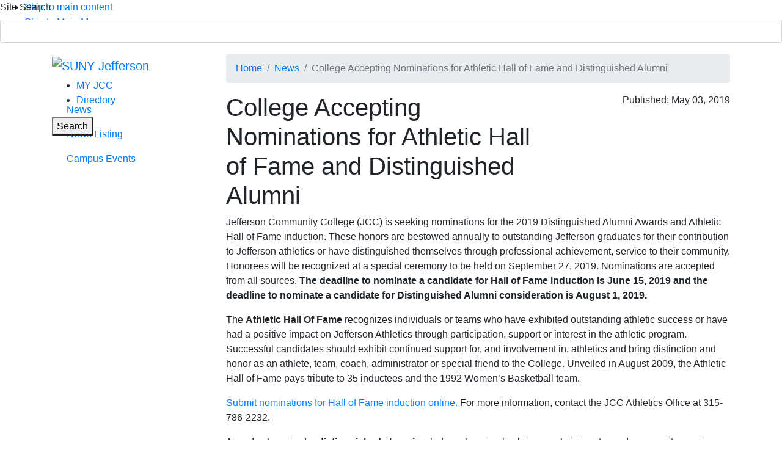

--- FILE ---
content_type: text/html; charset=UTF-8
request_url: https://sunyjefferson.edu/news/nominations_hof_da.php
body_size: 9415
content:
<!DOCTYPE HTML>
<html lang="en">
   <head>
      <!-- OU Search Ignore Start Here -->
<!-- headcode include -->
<meta charset="utf-8"/>
<meta http-equiv="X-UA-Compatible" content="IE=edge"/>
<meta name="msapplication-TileColor" content="#820024"/>
<meta name="theme-color" content="#ffffff"/>
<meta name="viewport" content="width=device-width, initial-scale=1"/>
<link rel="apple-touch-icon" sizes="180x180" href="/_resources/images/apple-touch-icon.png"/>
<link rel="icon" type="image/png" sizes="32x32" href="/_resources/images/favicon-32x32.png"/>
<link rel="icon" type="image/png" sizes="16x16" href="/_resources/images/favicon-16x16.png"/>
<link rel="manifest" href="/_resources/site.webmanifest"/>
<link rel="preconnect" href="https://fonts.googleapis.com" />
<link rel="preconnect" href="https://fonts.gstatic.com" crossorigin="crossorigin" />
<link href="https://fonts.googleapis.com/css?family=Open+Sans:300,300i,400,400i,700,700i,800" rel="stylesheet"/>

<link href="https://fonts.googleapis.com/css2?family=Montserrat:ital,wght@0,100..900;1,100..900&display=swap" rel="stylesheet" />
<link href="https://stackpath.bootstrapcdn.com/bootstrap/4.1.2/css/bootstrap.min.css" rel="stylesheet" integrity="sha384-Smlep5jCw/wG7hdkwQ/Z5nLIefveQRIY9nfy6xoR1uRYBtpZgI6339F5dgvm/e9B" crossorigin="anonymous"/>
<!-- OUnote: necessary for directory-landing -->	
    <link href="https://cdn.datatables.net/1.10.19/css/dataTables.bootstrap4.min.css" rel="stylesheet">
<!-- OUnote: END- necessary for directory-landing -->	
<link rel="stylesheet" id="mainCss" href="/_resources/css/jefferson.css?v=2"/>
<link href="/_resources/fontawesome/css/fontawesome.min.css" rel="stylesheet" />
<link href="/_resources/fontawesome/css/solid.min.css" rel="stylesheet" />
<!-- oustyles -->
<link rel="stylesheet" href="/_resources/css/oustyles.css" />
<!-- Google Tag Manager -->
<script>(function(w,d,s,l,i){w[l]=w[l]||[];w[l].push({'gtm.start':
new Date().getTime(),event:'gtm.js'});var f=d.getElementsByTagName(s)[0],
j=d.createElement(s),dl=l!='dataLayer'?'&l='+l:'';j.async=true;j.src=
'https://www.googletagmanager.com/gtm.js?id='+i+dl;f.parentNode.insertBefore(j,f);
})(window,document,'script','dataLayer','GTM-NHNGLHW');</script>
<!-- End Google Tag Manager -->

<!-- Siteimprove Tracking -->
  <script type="text/javascript">
    /*<![CDATA[*/
    (function() {
        var sz = document.createElement('script'); sz.type = 'text/javascript'; sz.async = true;
        sz.src = '//siteimproveanalytics.com/js/siteanalyze_18092.js';
        var s = document.getElementsByTagName('script')[0]; s.parentNode.insertBefore(sz, s);
    })();
    /*]]>*/
  </script>
<!-- END Siteimprove Tracking -->




<!-- Slate Tracking Code -->
<script async="async" src="https://apply.sunyjefferson.edu/ping">/**/</script>
<!-- END Slate Tracking Code -->
<!-- Meta Pixel Code -->
<script>
!function(f,b,e,v,n,t,s)
{if(f.fbq)return;n=f.fbq=function(){n.callMethod?
n.callMethod.apply(n,arguments):n.queue.push(arguments)};
if(!f._fbq)f._fbq=n;n.push=n;n.loaded=!0;n.version='2.0';
n.queue=[];t=b.createElement(e);t.async=!0;
t.src=v;s=b.getElementsByTagName(e)[0];
s.parentNode.insertBefore(t,s)}(window, document,'script',
'https://connect.facebook.net/en_US/fbevents.js');
fbq('init', '1664590200383248');
fbq('track', 'PageView');
</script>
<noscript><img height="1" width="1" alt="" style="display:none"
src="https://www.facebook.com/tr?id=1664590200383248&ev=PageView&noscript=1"
/></noscript>
<!-- End Meta Pixel Code -->
      <!-- OU Search Ignore End Here -->
      <title>College Accepting Nominations for Athletic Hall of Fame and Distinguished Alumni</title>
      <meta name="Description" content="These honors are bestowed annually to outstanding Jefferson graduates for their contribution to Jefferson athletics or have distinguished themselves through professional achievement, service to their community. Honorees will be recognized at a special ceremony to be held on September 27, 2019.">
      <!-- OU Search Ignore Start Here -->
      <!-- OU Search Ignore End Here --><script>
					var page_url="https://sunyjefferson.edu/news/nominations_hof_da.php";
				</script><link href="https://sunyjefferson.edu/ou-alerts/alerts-config.alerts.css?v=2.1-20220302095231" rel="stylesheet"></head>
   <body>
      <noscript><iframe src="https://www.googletagmanager.com/ns.html?id=GTM-TPGQKSM" height="0" width="0" style="display:none;visibility:hidden"></iframe></noscript>
      <div class="siteWrap">
         <!-- OU Search Ignore Start Here --><!--[if lte IE 9]>
         <p class="browsehappy">You are using an <strong>outdated</strong> browser. Please <a href="http://browsehappy.com/">upgrade your browser</a> to improve your experience
         </p><![endif]-->
         <ul class="skip-links" aria-label="skip links">
            <li><a href="#mainContent">Skip to main content</a></li>
            <li><a href="#mainMenuTog">Skip to Main Menu</a></li>
         </ul><header class="mainHeader fixed-top">
<form class="mainSearch" aria-label="Site Search" aria-hidden="true" action="/search/" method="get">
	<div class="form-group">
		<label for="sitesearch">Site Search</label>
		<input name="query" id="sitesearch" type="search" title="search" class="form-control" tabindex="-1"/>
		<button type="submit" tabindex="-1" class="sr-only"><span class="sr-only">Submit Search</span></button>
	</div>
</form>   <div class="container"><a class="navbar-brand" href="/"><img src="/_resources/images/JEFF_CC_LEFT_RGB.svg" alt="SUNY Jefferson"></a><div class="tertMenu">
         <nav aria-label="tertiary navigation">
            <ul>
               <li><a href="https://livesunyjefferson.sharepoint.com/sites/Portal" target="_blank">MY JCC</a></li>
               <li><a href="/directory/index.php">Directory</a></li>
            </ul>
         </nav><button class="searchTrigger"><span class="sr-only">Toggle </span><span>Search</span><span aria-hidden="true" class="icon-search d-none d-sm-block"></span></button></div>
   </div>
   <nav class="navbar mainNav d-block"><button class="navbar-toggler collapsed" type="button" data-toggle="collapse" id="mainMenuTog" name="mainMenuTog" data-target="#mainMenu" aria-controls="mainMenu" aria-expanded="false" aria-label="Toggle main navigation"><span class="sr-only">Toggle Main Navigation</span><span class="icon-bar b1"></span><span class="icon-bar b2"></span><span class="icon-bar b3"></span></button><div class="collapse navbar-collapse" id="mainMenu">
         <ul class="navbar-nav mr-auto">
            <li class="nav-item"><a class="nav-link has-children" id="navbarDropdown1" href="/about/index.php">About</a><button class="ddmOpener" data-toggle="dropdown" aria-haspopup="true" aria-expanded="false" aria-controls="ddm1" tabindex="0"><span class="sr-only">Toggle About Child Items</span></button><ul class="dropdown-menu" id="ddm1" aria-labelledby="navbarDropdown1" aria-hidden="true">
                  <li><a class="dropdown-item" href="/about/who-we-are/index.php">Who We Are</a></li>
                  <li><a class="dropdown-item" href="/about/leadership/index.php">Leadership</a></li>
                  <li><a class="dropdown-item" href="/about/campus-community/index.php">Campus &amp; Community</a></li>
                  <li><a class="dropdown-item" href="/about/strategic-planning/index.php">Strategic Planning</a></li>
                  <li><a class="dropdown-item" href="/about/consumer-info/index.php">Consumer Info</a></li>
               </ul>
            </li>
            <li class="nav-item"><a class="nav-link has-children" id="navbarDropdown2" href="/academics/index.php">Academics</a><button class="ddmOpener" data-toggle="dropdown" aria-haspopup="true" aria-expanded="false" aria-controls="ddm1" tabindex="0"><span class="sr-only">Toggle Academics Child Items</span></button><ul class="dropdown-menu" id="ddm2" aria-labelledby="navbarDropdown2" aria-hidden="true">
                  <li><a class="dropdown-item" href="/academics/programs/index.php">Areas of Interest</a></li>
                  <li><a class="dropdown-item" href="/academics/programs/all-programs.php">All Programs</a></li>
                  <li><a class="dropdown-item" href="https://banner.sunyjefferson.edu/StudentRegistrationSsb/ssb/term/termSelection?mode=search" target="_blank" rel="noopener">Class Schedule</a></li>
                  <li><a class="dropdown-item" href="/academics/support-services/index.php">Support Services</a></li>
                  <li><a class="dropdown-item" href="/academics/edge/index.php">College in High School</a></li>
                  <li><a class="dropdown-item" href="/academics/academic-calendar/index.php">Academic Calendar</a></li>
                  <li><a class="dropdown-item" href="/academics/student-records/index.php">Records &amp; Transcripts</a></li>
                  <li><a class="dropdown-item" href="/academics/commencement/index.php">Commencement</a></li>
               </ul>
            </li>
            <li class="nav-item"><a class="nav-link has-children" id="navbarDropdown3" href="/admissions/index.php">Admissions</a><button class="ddmOpener" data-toggle="dropdown" aria-haspopup="true" aria-expanded="false" aria-controls="ddm1" tabindex="0"><span class="sr-only">Toggle Admissions Child Items</span></button><ul class="dropdown-menu" id="ddm3" aria-labelledby="navbarDropdown3" aria-hidden="true">
                  <li><a class="dropdown-item" href="/admissions/apply/index.php">How to Apply</a></li>
                  <li><a class="dropdown-item" href="https://apply.sunyjefferson.edu/register/?id=395c3843-0ecc-4963-9f37-bd9e30046496" target="_blank" rel="noopener">Request Info</a></li>
                  <li><a class="dropdown-item" href="/admissions/visit-campus/index.php">Visit Campus</a></li>
                  <li><a class="dropdown-item" href="/student-life/housing/index.php">Live on Campus</a></li>
                  <li><a class="dropdown-item" href="/admissions/after-accepted/index.php">After You're Accepted</a></li>
                  <li><a class="dropdown-item" href="/admissions/contact.php">Contact Admissions</a></li>
               </ul>
            </li>
            <li class="nav-item"><a class="nav-link has-children" id="navbarDropdown4" href="/costs-aid/index.php">Costs &amp; Aid</a><button class="ddmOpener" data-toggle="dropdown" aria-haspopup="true" aria-expanded="false" aria-controls="ddm1" tabindex="0"><span class="sr-only">Toggle Costs &amp; Aid Child Items</span></button><ul class="dropdown-menu" id="ddm4" aria-labelledby="navbarDropdown4" aria-hidden="true">
                  <li><a class="dropdown-item" href="/costs-aid/financial-aid/apply/index.php">Apply for Aid</a></li>
                  <li><a class="dropdown-item" href="/costs-aid/financial-aid/aid-types/index.php">Types of Aid</a></li>
                  <li><a class="dropdown-item" href="/costs-aid/financial-aid/aid-types/all-scholarships.php">Apply for Scholarships</a></li>
                  <li><a class="dropdown-item" href="/costs-aid/tuition-fees.php">Tuition &amp; Fees</a></li>
                  <li><a class="dropdown-item" href="/costs-aid/net-price-calculator.php">Net Price Calculator</a></li>
               </ul>
            </li>
            <li class="nav-item"><a class="nav-link has-children" id="navbarDropdown5" href="/student-life/index.php">Student Life</a><button class="ddmOpener" data-toggle="dropdown" aria-haspopup="true" aria-expanded="false" aria-controls="ddm1" tabindex="0"><span class="sr-only">Toggle Student Life Child Items</span></button><ul class="dropdown-menu" id="ddm5" aria-labelledby="navbarDropdown5" aria-hidden="true">
                  <li><a class="dropdown-item" href="/student-life/housing/index.php">Live on Campus</a></li>
                  <li><a class="dropdown-item" href="/student-life/activities/index.php">Activities &amp; Clubs</a></li>
                  <li><a class="dropdown-item" href="/student-life/athletics.php">Athletics</a></li>
                  <li><a class="dropdown-item" href="/student-life/career-services/index.php">Jobs &amp; Careers</a></li>
                  <li><a class="dropdown-item" href="/student-life/health-wellness/index.php">Health &amp; Wellness</a></li>
                  <li><a class="dropdown-item" href="/student-life/safety-security/index.php">Safety&nbsp;&amp; Security</a></li>
               </ul>
            </li>
            <li class="nav-item"><a class="nav-link has-children" id="navbarDropdown6" href="/community/index.php">Community</a><button class="ddmOpener" data-toggle="dropdown" aria-haspopup="true" aria-expanded="false" aria-controls="ddm1" tabindex="0"><span class="sr-only">Toggle Community Child Items</span></button><ul class="dropdown-menu" id="ddm6" aria-labelledby="navbarDropdown6" aria-hidden="true">
                  <li><a class="dropdown-item" href="/community/index.php">Workforce Solutions</a></li>
                  <li><a class="dropdown-item" href="/community/nest.php">NEST/SBDC</a></li>
                  <li><a class="dropdown-item" href="/community/community-studies/">Center for Community Studies</a></li>
                  <li><a class="dropdown-item" href="/about/campus-community/facilities.php">Facilities Rentals</a></li>
               </ul>
            </li>
            <li class="nav-item"><a class="nav-link has-children" id="navbarDropdown7" href="/foundation-alumni/index.php">Foundation&nbsp;</a><button class="ddmOpener" data-toggle="dropdown" aria-haspopup="true" aria-expanded="false" aria-controls="ddm1" tabindex="0"><span class="sr-only">Toggle Foundation&nbsp; Child Items</span></button><ul class="dropdown-menu" id="ddm7" aria-labelledby="navbarDropdown7" aria-hidden="true">
                  <li><a class="dropdown-item" href="/foundation-alumni/foundation/give.php">Give to Jefferson</a></li>
                  <li><a class="dropdown-item" href="/foundation-alumni/foundation/create-scholarship.php">Create a Scholarship</a></li>
                  <li><a class="dropdown-item" href="/foundation-alumni/alumni/index.php">Alumni</a></li>
               </ul>
            </li>
         </ul>
      </div>
   </nav>
</header><div class="covid-alert"><a style="color:white;" href="/admissions/apply/index.php" aria-label="Apply Today">APPLY TODAY</a><span style="color:white;"></span></div>         <!-- OU Search Ignore End Here -->
         <!-- OU Search Ignore Start Here -->
         <div class="container noHero">
            <div class="row breadRow">
               <div class="offset-lg-3 col-lg-9">
                  <nav aria-label="Breadcrumb">
                     <ol class="breadcrumb">
                        <li class="breadcrumb-item"><a href="https://sunyjefferson.edu/">Home</a></li>
                        <li class="breadcrumb-item"><a href="https://sunyjefferson.edu/news/">News</a></li>
                        <li class="breadcrumb-item active" aria-current="page">College Accepting Nominations for Athletic Hall of Fame and Distinguished Alumni</li>
                     </ol>
                  </nav>
               </div>
            </div>
            <div class="row">
               <div class="col-lg-3 lsb">
                  <nav class="navbar navbar-expand-lg sideNav" aria-label="Section Navigation"><button class="navbar-toggler collapsed" type="button" data-toggle="collapse" data-target="#navbarSide" aria-controls="navbarSide" aria-expanded="false" aria-label="Toggle Section Navigation" id="sideMenu"><span class="sr-only">Toggle Section Navigation</span><span class="icon-bar b1"></span><span class="icon-bar b2"></span><span class="icon-bar b3"></span></button><div class="collapse navbar-collapse" id="navbarSide" aria-hidden="true">
                        <ul class="navbar-nav mr-auto flex-column">
                           <li class="nav-item"><a class="nav-link parent" href="/news/index.php">	
                                 	
                                 		News
                                 		
                                 <span class="sr-only">Parent Page</span></a></li><li class="nav-item"><a href="/news/index.php" class="nav-link">News Listing</a></li>
<li class="nav-item"><a title="Events listing" href="https://events.sunyjefferson.edu/" class="nav-link">Campus Events</a></li>                        </ul>
                     </div>
                  </nav>
               </div>
               <!-- OU Search Ignore End Here -->
               <main class="col-lg-9 newsDetail" id="mainContent">
                  <article class="textArea">
                     <header class="row">
                        <div class="col-sm-8">
                           <h1>College Accepting Nominations for Athletic Hall of Fame and Distinguished Alumni</h1>
                        </div>
                        <div class="col-sm-4 text-right newsPub"><span class="icon-news d-none d-md-block" role="presentation" aria-hidden="true"></span><p class="align-self-sm-end">Published: May 03,  2019</p>
                        </div>
                     </header>
                     <p>Jefferson Community College (JCC) is seeking nominations for the 2019 Distinguished
                        Alumni Awards and Athletic Hall of Fame induction. These honors are bestowed annually
                        to outstanding Jefferson graduates for their contribution to Jefferson athletics or
                        have distinguished themselves through professional achievement, service to their community.
                        Honorees will be recognized at a special ceremony to be held on September 27, 2019.
                        Nominations are accepted from all sources. <strong>The deadline to nominate a candidate for Hall of Fame induction is June 15, 2019 and
                           the deadline to nominate a candidate for Distinguished Alumni consideration is August
                           1, 2019. </strong></p>
                     
                     <p>The <strong>Athletic Hall Of Fame</strong> recognizes individuals or teams who have exhibited outstanding athletic success or
                        have had a positive impact on Jefferson Athletics through participation, support or
                        interest in the athletic program. Successful candidates should exhibit continued support
                        for, and involvement in, athletics and bring distinction and honor as an athlete,
                        team, coach, administrator or special friend to the College. Unveiled in August 2009,
                        the Athletic Hall of Fame pays tribute to 35 inductees and the 1992 Women’s Basketball
                        team.
                     </p>
                     
                     <p><a href="http://www.sunyjefferson.edu/hofnomination">Submit nominations for Hall of Fame induction online.</a> For more information, contact the JCC Athletics Office at 315-786-2232.
                     </p>
                     
                     <p>Award categories for <strong>distinguished alumni</strong> include professional achievement, rising star and community service.
                     </p>
                     
                     <p>The <strong>Rising Star Award</strong> recognizes a graduate of the past 15 years who is on the rise in his/her career field.
                        The successful candidate should exhibit the potential for significant professional
                        achievement and leadership ability, promise for continued success and set an inspirational
                        example for future alumni.
                     </p>
                     
                     <p>The <strong>Professional Achievement Award</strong> recognizes a graduate who demonstrates sustained (ten years or more) success in professional
                        life and leadership within his/her profession. The successful candidate should exhibit
                        professional growth, leadership abilities, and have achieved recognition for success.
                     </p>
                     
                     <p>The<strong> Jeffersonian Award</strong> recognizes a graduate who demonstrates a dedication to service on a local, state,
                        national or international level. The successful candidate should have a history of
                        volunteerism, civic involvement, humanitarian undertakings, or service to Jefferson
                        Community College.
                     </p>
                     
                     <p>The <strong>Community Service Award</strong> recognizes a member of the campus community, either through employment or significant
                        service on college leadership or advisory boards, who meets all requirements for the
                        Jeffersonian Award, but is not a graduate of Jefferson.
                     </p>
                     
                     <p>Nominees may work and reside throughout the world. <a href="http://www.sunyjefferson.edu/danomination">Submit nominations for the distinguished alumni awards online.</a> For more information or to request a paper nomination form by mail, contact the JCC
                        Foundation at (315) 786-2458.
                     </p>
                     
                     <p>&nbsp;</p>
                     <footer class="row inEl">
                        <div class="col-12">
                           <div class="pb-2">
                              <h2>Topics: </h2>
                              <p><a href="/news/index.php?cat=alumni">alumni</a>  |  <a href="/news/index.php?cat=events">events</a>  |  <a href="/news/index.php?cat=athletics">athletics</a></p>
                           </div>
                           <div class="pb-2">
                              <h2>Story by:</h2>
                              <p>Pamela Dixon</p>
                           </div>
                        </div>
                     </footer>
                     <section class="newsLanding">
                        <h2 class="sr-only">Related Articles</h2>
                        <ul class="landingList"><li>
	<article class="row highArt">
		<div class="col-12 d-flex">
			<div class="listText">
				<a href="https://sunyjefferson.edu/news/yamatai.php"><h2>JCC To Host Yamatai Japanese Drum Group on November 20, 2025</h2></a>
			<p class="byline">Nov. 19, 2025</p>
				<p>Jefferson Community College (JCC) will present Yamatai, a dynamic Japanese drumming ensemble from Cornell University, on Thursday, November 20, 2025, at 6:30 p.m. in Sturtz Theater. Admission is free and the public is welcome. The JCC food closet welcomes donations of non-perishable food and hygiene items.</p>
			</div>
		</div>
	</article>
</li>
</ul>
                     </section>
                  </article>
               </main>
            </div>
         </div>
         <!-- OU Search Ignore Start Here -->
         		
         		
         <div class="mainCtas inner">
            <div class="container">
               <div class="row"><a class="cta admis col-4 shad2b" href="/admissions/" target="_self">Admissions</a><a class="cta progs col-4 shad2b" href="/academics/programs/" target="_self">Programs</a><a class="cta info col-4 shad2b" href="https://apply.sunyjefferson.edu/register/?id=395c3843-0ecc-4963-9f37-bd9e30046496" target="_blank">Information</a></div>
            </div>
         </div>
         	
         <!-- OU Search Ignore End Here -->
         <!-- OU Search Ignore Start Here --><footer class="mainFooter">
   <div class="container">
      <div class="row footLogos">
         <div class="col-md-3 col-6"><img src="/_resources/images/jefferson_full_logo.svg" alt="Jefferson State University of New York"></div>
         <div class="col-md-3 col-6 suny"><img src="/_resources/images/suny_logo.svg" alt="State University of New York"></div>
         <div class="col-md-6 col-12 footLinks">
            <div class="row">
               <div class="col-4">
                  <ul>
                     <li><a href="https://banner.sunyjefferson.edu/pls/PROD/twbkwbis.P_WWWLogin">SOAR</a></li>
                     <li><a href="/academics/support-services/library/index.php">Library</a></li>
                     <li><a href="/bookstore.php">Bookstore</a></li>
                     <li><a href="/academics/academic-calendar/index.php">Academic Calendar</a></li>
                     <li><a href="/register/index.php">Register for Class</a></li>
                     <li><a href="/academics/programs/bachelors-masters-degrees.php">4-Year Degrees </a></li>
                     <li><a href="/academics/student-records/transcripts.php">Transcripts</a></li>
                  </ul>
               </div>
               <div class="col-4">
                  <ul>
                     <li><a href="/foundation-alumni/foundation/give.php">Give to Jefferson</a></li>
                     <li><a href="/costs-aid/financial-aid/aid-types/all-scholarships.php">Scholarships</a></li>
                     <li><a href="/careers-jefferson/index.php">Careers at Jefferson</a></li>
                     <li><a href="https://map.sunyjefferson.edu">Maps and Directions</a></li>
                     <li><a href="/webcam.php">Webcam</a></li>
                     <li><a href="/academics/programs/catalog/applications-forms.php">Applications &amp; Forms</a></li>
                  </ul>
               </div>
               <div class="col-4">
                  <ul>
                     <li><a href="/foil-requests.php">FOIL Requests</a></li>
                     <li><a href="/about/consumer-info/index.php">Consumer Info</a></li>
                     <li><a href="/academics/programs/catalog/it-internet-privacy-policy.php">Privacy</a></li>
                     <li><a href="/accessibility/index.php">Accessibility</a></li>
                     <li><a href="/student-life/safety-security/title-ix/index.php">Title IX</a></li>
                     <li><a href="/academics/programs/catalog/index.php">Policies</a></li>
                  </ul><script type="text/javascript" src="https://tag.brandcdn.com/autoscript/jeffersoncommunitycollege_vgxsumvvnxfsveu9/Jefferson_Community_College.js"></script></div>
            </div>
         </div>
      </div>
      <ul class="footSocial" aria-label="social media links">
         <li><a href="https://www.facebook.com/sunyjefferson/"><span aria-hidden="true" class="icon-fb"></span><span class="sr-only">Facebook</span></a></li>
         <li><a href="https://www.instagram.com/sunyjefferson"><span aria-hidden="true" class="icon-insta"></span><span class="sr-only">Instagram</span></a></li>
         <li><a href="https://twitter.com/SUNYJefferson"><span aria-hidden="true" class="icon-twit"></span><span class="sr-only">Twitter</span></a></li>
         <li><a href="https://www.youtube.com/SUNYJefferson"><span aria-hidden="true" class="icon-youtube"></span><span class="sr-only">YouTube</span></a></li>
      </ul>
      <div class="row footContact">
         <div class="col-12">
            <p class="mt-4">1220 Coffeen Street, Watertown,<br> New York 13601<br><strong>888.435.6522</strong> or <strong>315.786.2200</strong></p>
            <p><span><span style="text-decoration: underline;"><a href="https://www.sunyjefferson.edu/contact-us.php">Leave us a comment</a></span> or <span style="text-decoration: underline;"><a title="contact us" href="mailto:webmaster@sunyjefferson.edu">contact us</a></span> for problems with the website</span><span>. Copyright </span><span id="directedit">©</span> 2025 Jefferson Community College.</p>
         </div>
      </div>
   </div>
</footer>
<div id="bsCssCheck" class="d-none"><!-- bootstrap css check element --></div>
<script	src="https://code.jquery.com/jquery-3.2.1.min.js" integrity="sha256-hwg4gsxgFZhOsEEamdOYGBf13FyQuiTwlAQgxVSNgt4=" crossorigin="anonymous"></script>
<script>window.jQuery || document.write('<script src="/_resources/js/vendor/jquery-3.2.1.min.js"><\/script>')</script>
<script> 
	//check for bootstrap css class working - if not - fallback
	$(function () {
		if ($('#bsCssCheck').is(':visible') === true) {
			$('<link rel="stylesheet" id="bsCssFallback" href="css/bootstrap.min.css">').insertBefore('#mainCss');
		}
	});
</script>
<script src="https://cdnjs.cloudflare.com/ajax/libs/popper.js/1.14.3/umd/popper.min.js" integrity="sha384-ZMP7rVo3mIykV+2+9J3UJ46jBk0WLaUAdn689aCwoqbBJiSnjAK/l8WvCWPIPm49" crossorigin="anonymous"></script>
<script src="https://stackpath.bootstrapcdn.com/bootstrap/4.1.2/js/bootstrap.min.js" integrity="sha384-o+RDsa0aLu++PJvFqy8fFScvbHFLtbvScb8AjopnFD+iEQ7wo/CG0xlczd+2O/em" crossorigin="anonymous"></script>
<script>window.jQuery.fn.modal || document.write('<script src="/_resources/js/vendor/bootstrap.min.js"><\/script>')</script> 
<!-- OUnote: necessary video for pop-up -->		
<script src="/_resources/js/vendor/modaal.js"></script>
<!-- OUnote: END- necessary video for pop-up -->		
<!-- OUnote: necessary for directory-landing -->		
<script src="https://cdn.datatables.net/1.10.19/js/jquery.dataTables.min.js"></script>
<script src="https://cdn.datatables.net/1.10.19/js/dataTables.bootstrap4.min.js"></script>		
<!-- OUnote: END- necessary for directory landing -->
<!-- OUnote: necessary for program filter -->		
<script src="/_resources/js/vendor/filter.min.js"></script>
<script src="https://unpkg.com/masonry-layout@4/dist/masonry.pkgd.min.js"></script>
<!-- OUnote: END- necessary for program filter -->		

<script src="/_resources/js/jefferson.js?v=20190719"></script> 
<script src="/_resources/js/direct-edit.js"></script>
<!-- Google Analytics -->

<!-- End Google Analytics -->         <div id="hidden" style="display:none;">
            <a id="de" href="https://a.cms.omniupdate.com/10?skin=oucampus&amp;account=sunyjefferson&amp;site=www&amp;action=de&amp;path=/news/nominations_hof_da.pcf" style="text-decoration:none;" >©</a>
         </div>
         <!-- OU Search Ignore End Here -->
      </div><script src="https://sunyjefferson.edu/ou-alerts/alerts-config.alerts.js?v=2.1-20220302095229"></script>
<script>
	// archive alert processing
	if (document.getElementById(ouEmergencyAlerts.archivedAlertDivId)) {
		ouEmergencyAlerts.loadAlertFeed("processAlertFeedForArchivePage", "activeAlertFeed", "archiveActiveAlertHeading");  
		setTimeout(function() {
			ouEmergencyAlerts.loadAlertFeed("processAlertFeedForArchivePage", "archiveAlertFeed", "archiveAlertHeading");
		}, 200);
	}
	// active alert processing
	ouEmergencyAlerts.determineActiveAlertOutput();
</script><script type="text/template" id="oualerts-active-announcement">
<div class="oualerts-notify-modal-overlay">
<div id="oualerts-active-alert-display" class="oualerts-notify oualerts-notify-announcement oualerts-modal oualerts-modal-medium ouAlertsFadeInDown oualerts-animated">
	<div class="oualerts-notify-body">
		{% if (o.showDate) { %}
		<div class="oualerts-notify-date">{%=ouEmergencyAlerts.alertDateFormat("F d, Y h:i A",o.pubDate)%}</div>
		{% } %}
		<h3 class="oualerts-notify-title">
			
						<svg class="oualerts-notify-icon" xmlns="http://www.w3.org/2000/svg" fill="currentColor" viewBox="0 0 271 286"><path fill-rule="evenodd" d="M241.964 157.267v69.997c0 5.11-5.639 8.199-9.934 5.442l-86.454-55.51h-13.388l11.06 28.862c18.297 3.828 32.042 20.078 32.042 39.544 0 22.311-18.056 40.398-40.328 40.398-17.471 0-32.347-11.13-37.949-26.698l-.0122.005-31.4593-82.111h-5.3193C26.9624 177.196 0 150.187 0 116.869c0-33.3175 26.9624-60.3268 60.2222-60.3268h85.3538L232.03 1.0324c4.295-2.7574 9.934.3319 9.934 5.4417v69.9975h18.282c5.939 0 10.754 4.8231 10.754 10.7727v59.2497c0 5.95-4.815 10.773-10.754 10.773h-18.282zm-15.055 54.237l-75.278-48.334V70.5682l75.278-48.3337V211.504zm15.055-69.319h13.98V91.5533h-13.98v50.6317z" clip-rule="evenodd"/></svg>
					
			{%=o.title%}
		</h3>
		{% if (o.subtitle) { %}
		<p class="oualerts-notify-subtitle"><strong>{%=o.subtitle %}</strong></p>
		{% } %}
		{% if (o.description) { %}
		<p class="oualerts-notify-msg">{%=o.description %}
			{% } %}
			{% if (o.guid) { %}
			<br>
			<a href="{%=o.guid %}" class="oualerts-notify-link">Read More...</a>
			{% } %}
			{% if (o.description) { %}
		</p>
		{% } %}
		<p class="oualerts-notify-footer">
			<button class="oualerts-close-button" id="oualerts-close-button">Close</button>
		</p>
	</div>
</div>
</div>
</script>
<script type="text/template" id="oualerts-active-warning">
<div class="oualerts-notify-modal-overlay">
<div id="oualerts-active-alert-display" class="oualerts-notify oualerts-notify-warning oualerts-modal oualerts-modal-medium ouAlertsFadeInDown oualerts-animated">
	<div class="oualerts-notify-body">
		{% if (o.showDate) { %}
		<div class="oualerts-notify-date">{%=ouEmergencyAlerts.alertDateFormat("F d, Y h:i A",o.pubDate)%}</div>
		{% } %}
		<h3 class="oualerts-notify-title">
			
						<svg class="oualerts-notify-icon" xmlns="http://www.w3.org/2000/svg" fill="currentColor" viewBox="0 0 273 273"><path fill-rule="evenodd" d="M273 136.5c0 75.387-61.113 136.5-136.5 136.5C61.1131 273 0 211.887 0 136.5 0 61.1131 61.1131 0 136.5 0 211.887 0 273 61.1131 273 136.5zM123 58v105h27V58h-27zm0 157v-26.5h27V215h-27z" clip-rule="evenodd"/></svg>
					
			{%=o.title%}
		</h3>
		{% if (o.subtitle) { %}
		<p class="oualerts-notify-subtitle"><strong>{%=o.subtitle %}</strong></p>
		{% } %}
		{% if (o.description) { %}
		<p class="oualerts-notify-msg">{%=o.description %}
			{% } %}
			{% if (o.guid) { %}
			<br>
			<a href="{%=o.guid %}" class="oualerts-notify-link">More Information...</a>
			{% } %}
			{% if (o.description) { %}
		</p>
		{% } %}
		<p class="oualerts-notify-footer">
			<button class="oualerts-close-button" id="oualerts-close-button">Close</button>
		</p>
	</div>
</div>
</div>
</script>
<script type="text/template" id="oualerts-active-emergency">
<div id="oualerts-active-alert-display" class="oualerts-notify oualerts-notify-emergency oualerts-top oualerts-top-fixed ouAlertsFadeInDown oualerts-animated-fast">
	<div class="oualerts-notify-body">
		{% if (o.showDate) { %}
		<div class="oualerts-notify-date">{%=ouEmergencyAlerts.alertDateFormat("F d, Y h:i A",o.pubDate)%}</div>
		{% } %}
		<h3 class="oualerts-notify-title">
			
						<svg class="oualerts-notify-icon" xmlns="http://www.w3.org/2000/svg" fill="currentColor" viewBox="0 0 298 273"><path fill-rule="evenodd" d="M137.626 7.553c4.947-8.9403 17.801-8.9403 22.748 0l135.948 245.652c4.795 8.665-1.471 19.295-11.374 19.295H13.0524c-9.903 0-16.1695-10.63-11.3744-19.295L137.626 7.553zM136.5 85v100h25V85h-25zm0 149.5v-24h25v24h-25z" clip-rule="evenodd"/></svg>
					
			{%=o.title%}
		</h3>
		{% if (o.subtitle) { %}
		<p class="oualerts-notify-subtitle"><strong>{%=o.subtitle %}</strong></p>
		{% } %}
		{% if (o.description) { %}
		<p class="oualerts-notify-msg">{%=o.description %}
			{% } %}
			{% if (o.guid) { %}
			<br>
			<a href="{%=o.guid %}" class="oualerts-notify-link">Read More...</a>
			{% } %}
			{% if (o.description) { %}
		</p>
		{% } %}
		<p class="oualerts-notify-footer">
			<button class="oualerts-close-button" id="oualerts-close-button">Close</button>
		</p>
	</div>
</div>
</script>
<script type="text/template" id="oualerts-archived-template">
{% if (o[0].htmlHeading) { %}
<h2 class="oualerts-archive-main-heading">{%=o[0].htmlHeading %}</h2>
{% } %}
<ul class="oualerts-achive-list">
	{% for (var i=0; o.length > i; i++) { %}
	<li class="oualerts-achive-list-item oualerts-archive-type-{%=o[i].severity%}">
		<div class="oualerts-achive-list-item-inner">
			<h3 class="oualerts-archive-title">{%=o[i].title%}</h3>
			<div class="oualerts-archive-date">{%=ouEmergencyAlerts.alertDateFormat("F d, Y h:i A",o[i].pubDate)%}</div>
			{% if (o[i].subtitle) { %}
			<p class="oualerts-archive-subtitle"><strong>{%=o[i].subtitle %}</strong></p>
			{% } %}
			{% if (o[i].description) { %}
			<p class="oualerts-archive-msg">{%=o[i].description %}
				{% } %}
				{% if (o[i].guid) { %}
				<a href="{%=o[i].guid %}" class="oualerts-archive-link">{%=ouEmergencyAlerts[o[i].severity + "Archive"].readMoreText%}</a>
				{% } %}
				{% if (o[i].description) { %}
			</p>
			{% } %}
			{% if (o[i].updates) { %}
			<h4 class="oualerts-archive-list-update-header">{%=ouEmergencyAlerts[o[i].severity + "Archive"].updateText %}</h4>
			<ul class="oualerts-achive-list-update">
				{% for (var k=0; o[i].updates.length > k; k++) { %}
				<li class="oualerts-achive-list-item-update">
					<div class="oualerts-achive-list-item-update-inner">
						<h5 class="oualerts-archive-title-update">{%=o[i].updates[k].title%}</h5>
						<div class="oualerts-archive-date-update">{%=ouEmergencyAlerts.alertDateFormat("F d, Y h:i A",o[i].updates[k].pubDate)%}</div>
						{% if (o[i].updates[k].subtitle) { %}
						<p class="oualerts-archive-subtitle-update"><strong>{%=o[i].updates[k].subtitle %}</strong></p>
						{% } %}
						{% if (o[i].updates[k].description) { %}
						<p class="oualerts-archive-msg-update">{%=o[i].updates[k].description %}
							{% } %}
							{% if (o[i].updates[k].guid) { %}
							<a href="{%=o[i].updates[k].guid %}" class="oualerts-archive-link-update">{%=ouEmergencyAlerts[o[i].severity + "Archive"].readMoreText%}</a>
							{% } %}
							{% if (o[i].updates[k].description) { %}
						</p>
						{% } %}
					</div>
				</li>
				{% } %}
			</ul>
			{% } %}
		</div>
	</li>
	{% } %}
</ul>
</script>
   <!-- ouc:info uuid="bebab46b-4581-451e-9e48-1319e8cff2be"/ --></body>
</html>

--- FILE ---
content_type: application/javascript
request_url: https://tag.brandcdn.com/autoscript/jeffersoncommunitycollege_vgxsumvvnxfsveu9/Jefferson_Community_College.js
body_size: 71
content:
(function() {
!function(e){e=document.createElement("img");e.src="https://jelly.mdhv.io/v1/star.gif?pid=4DiVWkNxJyEEh7lgBJVBwRH4CREs&src=mh&evt=hi";e.style="display:none;";e.width="0";e.height="0";document.body.appendChild(e)}();
})();
